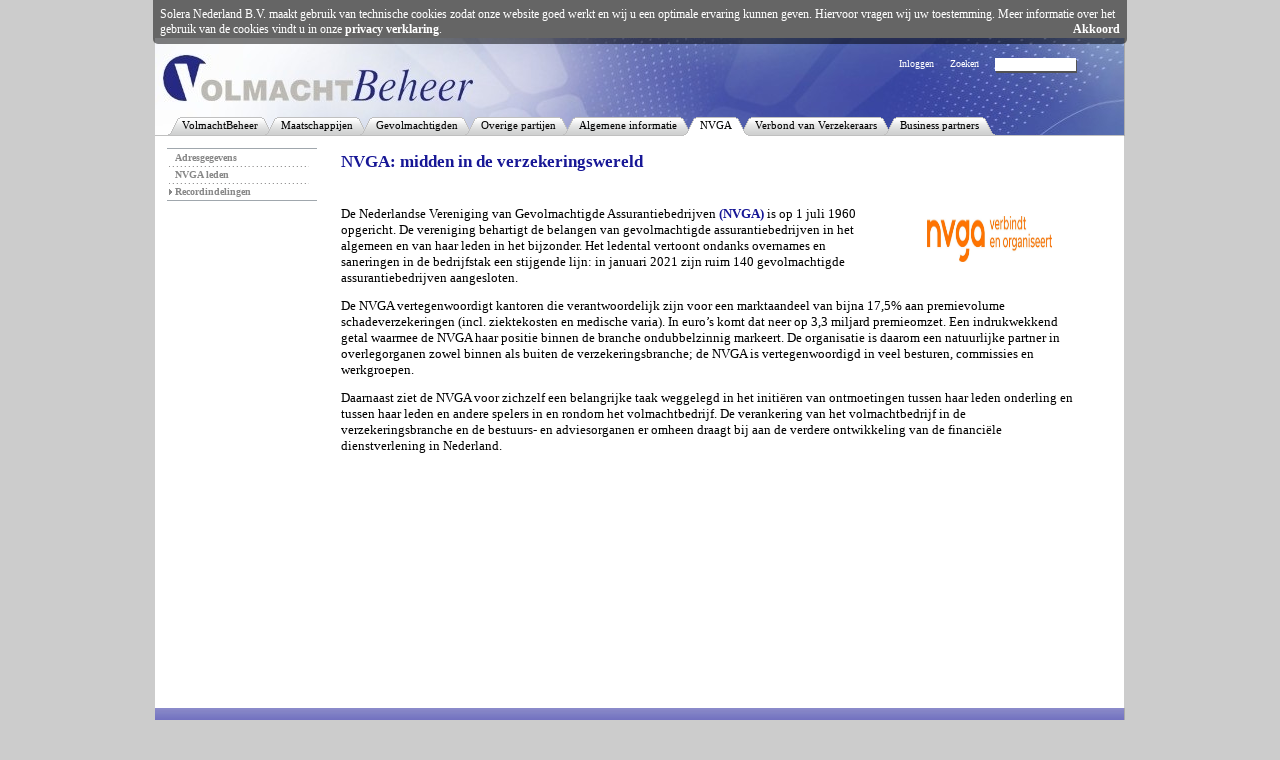

--- FILE ---
content_type: text/html; charset=utf-8
request_url: https://www.volmachtbeheer.nl/NVGA.aspx
body_size: 11133
content:

<!DOCTYPE html PUBLIC "-//W3C//DTD XHTML 1.0 Transitional//EN" "http://www.w3.org/TR/xhtml1/DTD/xhtml1-transitional.dtd">
<html xmlns="http://www.w3.org/1999/xhtml">
<head><link href="App_Themes/Default/StyleSheet11.css" type="text/css" rel="stylesheet" /><meta http-equiv="X-UA-Compatible" content="IE=8,chrome=1" /><title>
	VolmachtBeheer
</title><meta name="viewport" content="width=device-width" /><meta http-equiv="X-UA-Compatible" content="IE=edge,chrome=1" /><script type="text/javascript">
//<![CDATA[
var baseDir='/';
//]]>
</script>
<script type="text/javascript" src="/Scripts/functies2.js"></script>
<link href="/Css/jquery-ui-1.8.14.custom.css" type="text/css" rel="stylesheet" />
<script type="text/javascript" src="/Scripts/jquery-1.7.1.min.js"></script>
<script type="text/javascript" src="/Scripts/jquery-ui-1.8.14.custom.min.js"></script>
</head>
<body id="ctl00_MasterPageBodyTag">
    <form name="aspnetForm" method="post" action="./NVGA.aspx?n=nvga" id="aspnetForm">
<div>
<input type="hidden" name="__VIEWSTATE" id="__VIEWSTATE" value="/[base64]/[base64]" />
</div>

<div>

	<input type="hidden" name="__VIEWSTATEGENERATOR" id="__VIEWSTATEGENERATOR" value="6415F4CF" />
</div>
        
        <table class="wrapper" align="center">
            <tr>
                <td class="header">
                    <div class="header">
                        <div id="ctl00_pnlLogo" class="logolink" onclick="location.href=&#39;/VolmachtBeheer.aspx&#39;">
	
                        
</div>
                        <div class="topmenu">
                            <table id="ctl00_TopMenu1_tblTopMenu" class="topmenu" border="0">
	<tr>
		<td class="topmenuLeft"></td><td class="topmenuMiddle"><a href="/VolmachtBeheer.aspx">VolmachtBeheer</a></td><td class="topmenuCross"></td><td class="topmenuMiddle"><a href="/Maatschappijen.aspx">Maatschappijen</a></td><td class="topmenuCross"></td><td class="topmenuMiddle"><a href="/Gevolmachtigden.aspx">Gevolmachtigden</a></td><td class="topmenuCross"></td><td class="topmenuMiddle"><a href="/Overige partijen.aspx">Overige partijen</a></td><td class="topmenuCross"></td><td class="topmenuMiddle"><a href="/Algemene_informatie.aspx">Algemene informatie</a></td><td class="topmenuCrossDA"></td><td class="topmenuMiddleA"><a href="/NVGA.aspx">NVGA</a></td><td class="topmenuCrossAD"></td><td class="topmenuMiddle"><a href="/Verbond_van_Verzekeraars.aspx">Verbond van Verzekeraars</a></td><td class="topmenuCross"></td><td class="topmenuMiddle"><a href="/Business_partners.aspx">Business partners</a></td><td class="topmenuRight"></td>
	</tr>
</table>

                        </div>
                        <div id="ctl00_pnlToplinks" class="toplinks">
	
                            <div class="toplinksearch">
                                <input name="ctl00$tbSearchMaster" type="text" id="ctl00_tbSearchMaster" class="searchinputbox" />
                            </div>
                            <div class="toplink">
                                Zoeken
                            </div>
                            <div class="toplink">
                                <a id="ctl00_hlLogin" href="Account/Login">Inloggen</a>
                            </div>
                            <div class="toplink">
                                <b>
                                    <span id="ctl00_lblName"></span></b>
                            </div>
                            <br/>
                            <div style="text-align: right; margin-top: 16px; margin-right: 10px;">
                            <span id="ctl00_lblLinks"></span>
                            <span id="ctl00_lblLegacy"></span>
                            <span id="ctl00_lblBeheer"></span>
                            <span id="ctl00_lblName2"></span>
                            <span id="ctl00_lblPostIt"></span>
                            </div>
                        
</div>
                        
                    </div>
                </td>
            </tr>
            <tr>
                <td>
                    <table class="rapper">
                        <tr>
                            <td id="ctl00_leftColumnCell" class="leftcolumn">
                                <div id="ctl00_pnlColumnLeft" class="columnl">
	
                                    <div id="ctl00_pnlLeftMenu">
		
                                        <div class="leftmenu">
                                            <div class="leftmenuItemTop">
<div class="leftmenuBlank"></div>
<a class="leftmenuDefault" href="/NVGA/Adresgegevens.aspx">Adresgegevens</a>
</div>
<div class="leftmenuItem">
<div class="leftmenuBlank"></div>
<a class="leftmenuDefault" href="/NVGA/NVGA_leden.aspx" title="NVGA ledenoverzicht">NVGA leden</a>
</div>
<div class="leftmenuItem">
<div id="divArrow3" class="leftmenuArrow"></div>
<span class="leftmenuFolder" onclick="toggleItem(3);">Recordindelingen</span>
</div>
<div id="divItem4" style="display: none">
<div class="leftmenuItem" style="padding-left: 10px;">
<div class="leftmenuBlank"></div>
<a class="leftmenuDefault" href="/NVGA/Recordindelingen/Polis_en_schade.aspx">Polis en schade</a>
</div>
<div class="leftmenuItem" style="padding-left: 10px;">
<div class="leftmenuBlank"></div>
<a class="leftmenuDefault" href="/NVGA/Recordindelingen/Inkomen.aspx">Inkomen</a>
</div>
<div class="leftmenuItem" style="padding-left: 10px;">
<div class="leftmenuBlank"></div>
<a class="leftmenuDefault" href="/NVGA/Recordindelingen/Volmachtafrekening.aspx">Volmachtafrekening</a>
</div>
</div>


                                        </div>
                                        

<br /><br />


                                    
	</div>
                                    <div id="ctl00_pnlSidebarL" class="SidebarL">
		
                                        
                                    
	</div>
                                
</div>
                            </td>

                            <td>
                                

<div id="ctl00_ContentPlaceHolder1_divContent" class="content">

    <div class="contentheader">
        <div id="ctl00_ContentPlaceHolder1_divTitleShow" class="title">
            <h1>NVGA: midden in de verzekeringswereld</h1>
        </div>
        
        
    </div>

    <div class="sectionviewmode">
	
        <div class="textarea">
            <p><a href="http://www.nvga.nl" target="_blank"><img style="float: right; margin-left: 40px; margin-right: 40px; margin-top: 10px; margin-bottom: 10px;" src="data2/images/nvga.jpg" alt="nvga" width="125" height="46" /></a></p>
<div class="textarea">
<p>De Nederlandse Vereniging van Gevolmachtigde Assurantiebedrijven <a title="Website NVGA" href="http://www.nvga.nl/" target="_blank">(NVGA)</a> is op 1 juli 1960 opgericht. De vereniging behartigt de belangen van gevolmachtigde assurantiebedrijven in het algemeen en van haar leden in het bijzonder. Het ledental vertoont ondanks overnames en saneringen in de bedrijfstak een stijgende lijn: in januari 2021 zijn ruim 140 gevolmachtigde assurantiebedrijven aangesloten.</p>
<p>De NVGA vertegenwoordigt kantoren die verantwoordelijk zijn voor een marktaandeel van bijna 17,5% aan premievolume schadeverzekeringen (incl. ziektekosten en medische varia). In euro&rsquo;s komt dat neer op 3,3&nbsp;<span style="font-size: 10pt;">miljard premieomzet. Een indrukwekkend getal waarmee de NVGA haar positie binnen de branche ondubbelzinnig markeert. De organisatie is daarom een natuurlijke partner in overlegorganen zowel binnen als buiten de verzekeringsbranche; de NVGA is vertegenwoordigd in veel besturen, commissies en werkgroepen.</span></p>
<p>Daarnaast ziet de NVGA voor zichzelf een belangrijke taak weggelegd in het initi&euml;ren van ontmoetingen tussen haar leden onderling en tussen haar leden en andere spelers in en rondom het volmachtbedrijf. De verankering van het volmachtbedrijf in de verzekeringsbranche en de bestuurs- en adviesorganen er omheen draagt bij aan de verdere&nbsp;ontwikkeling van de financi&euml;le dienstverlening in Nederland.</p>
</div>
        </div>
    

</div>

    

</div>




                            </td>
                            
                        </tr>
                    </table>
                </td>
            </tr>
            <tr>
                <td class="footer">
                    <div class="footer">
                        <div style="position: absolute; top: -20px;">
                            
                        </div>
                        <div class="footerlinks">
                            &copy;&nbsp;Solera Nederland B.V.&nbsp;<span id="ctl00_lblJaar">2026</span>&nbsp;|&nbsp;
                        <a href="VolmachtBeheer/Sitemap.aspx">Sitemap</a>&nbsp;|&nbsp;
                        <a href="VolmachtBeheer/Disclaimer.aspx">Disclaimer</a>&nbsp;|&nbsp;
                        <a href="VolmachtBeheer/Privacybeleid.aspx">Privacybeleid</a>&nbsp;|&nbsp;
                        <a href="javascript:void(window.print());">Print&nbsp;pagina</a>&nbsp;|&nbsp;
                        <a href="VolmachtBeheer/Contact.aspx">Contact</a>
                        </div>
                        <div class="footersloganshadow" id="sloganshadow">
                            <span id="ctl00_lblSloganShadow">Alles wat u nodig heeft voor Volmacht</span>
                        </div>
                        <div class="footerslogan" id="slogan">
                            <span id="ctl00_lblSlogan">Alles wat u nodig heeft voor Volmacht</span>
                        </div>
                    </div>
                </td>
            </tr>
        </table>
    </form>
    <div id="dialog" title="Mededeling"></div>
    
    <script type="text/javascript">
var cookiesAccepted = getCookie('cookiesAccepted');
$(document).ready(function(){ initCookieScript(); });
</script>

    <script type="text/javascript">
//<![CDATA[
//]]></script>

</body>
</html>


--- FILE ---
content_type: text/css
request_url: https://www.volmachtbeheer.nl/App_Themes/Default/StyleSheet11.css
body_size: 17085
content:

/* Algemene html elementen */

html
{
	height: 100%;
}

body
{
	margin: 0px;
	padding: 0px;
	background-color: #CCCCCC;
	color: #000;
	font-family: Verdana;
	font-size: 10pt;
}

img
{
	border-style: none;
}

table
{
	border-collapse: collapse;
}

td
{
	margin: 0px;
	padding: 0px;
	border: none;
	vertical-align: top;
}

a
{
	text-decoration: none;
	outline: none;
	color: #171796;
}

a:hover
{
	color: #000;
}

p
{
	margin-top: 0;
	margin-bottom: 12px;
}

div.textarea ul
{
	margin-top: -12px;
} 

li
{
	margin-top: 0;
}

h1
{
	font-size: 13pt;
	margin-top: 0px;
	margin-bottom: 0px;
	color: #171796;
}

h4
{
	font-size: 10pt;
	margin-top: 0px;
	margin-bottom: 0px;
	color: #171796;
}

hr
{
	color: #CCC;
	background-color: #CCC;
	border: 0;
	height: 1px;
	margin-bottom: 16px;
}

select
{
	font-family: Verdana;
	font-size: 10pt;
}

input
{
	font-family: Verdana;
	font-size: 10pt;
}

/* Inhuis kleuren */

@media screen
{
	body.DEV
	{
		background-color: #503F7F;
	}
	body.DEV td.header
	{
		background: #F0F3FA url(Images/header_DEV.jpg);
		border-right: solid 1px #AAA;
	}
	body.ST
	{
		background-image: url(Images/ST.png);
	}
	body.ST td.header
	{
		background: #F0F3FA url(Images/header_ST.jpg);
		border-right: solid 1px #AAA;
	}
	body.AT
	{
		background-image: url(Images/AT.png);
	}
	body.AT td.header
	{
		background: #F0F3FA url(Images/header_AT.jpg);
		border-right: solid 1px #AAA;
	}
	body.ACC
	{
		background-color: #8B8BCA;
	}
	body.ACC td.header
	{
		background: #F0F3FA url(Images/header_ACC.jpg);
		border-right: solid 1px #AAA;
	}
	body.PP
	{
		background-image: url(Images/PP.png);
	}
	body.PROD
	{
	}
	body.PROD td.header
	{
		background: #F0F3FA url(Images/header_PROD.jpg);
		border-right: solid 1px #AAA;
	}
}

/* Masterpage layout */

table.wrapper
{
	width: 970px;
	margin-top: 12px;
	margin-bottom: 12px;
	background-color: #FFF;
	border-right: solid 1px #CCC;
}
@media print {
    * {
        -webkit-print-color-adjust:exact;
    }
}
td.header
{
	background: #F0F3FA url(Images/header.jpg);
	border-right: solid 1px #AAA;
}

div.header
{
	position: relative;
	height: 98px;
}

div.logolink
{
	position: absolute;
	left: 0px;
	top: 0px;
	width: 320px;
	height: 70px;
	cursor: pointer;
	cursor: hand;
}

div.toplinks
{
	position: absolute;
	left: 260px;
	top: 20px;
	width: 670px;
	height: 20px;
	color: #FFF;
	font-family: Verdana;
	font-size: 10px;
}

div.toplinks a
{
	color: #FFF;
}

div.toplinks a:hover
{
	color: #FFF;
}

div.toplink
{
	padding-right:16px;
	float: right;
}

div.toplinksearch
{
	float: right;
	height: 20px;
	width: 90px;
	background-image: url(../../images/zoeken.gif);
	background-repeat: no-repeat;
	vertical-align: top;
}

input.searchinputbox
{
	border: none;
	font-size: 7pt;
	width: 76px;
	height: 10px;
	padding: 0;
	margin: 0;
}

div.searchbutton
{
	float: left;
	width: 16px;
	height: 17px;
	margin-left: 4px;
}

table.rapper
{
	width: 100%;
	height: 560px;
}

td.leftcolumn
{
	width: 170px;
}

div.leftmenu
{
	width: 150px;
	margin-top: 12px;
	margin-left: 12px;
	margin-right: 4px;
}

td.rightcolumn
{
	padding-top: 16px;
	width: 180px;
	width: 200px;
}

div.content
{
	padding-top: 16px;
	padding-bottom: 16px;
	padding-left: 16px;
	padding-right: 16px;
}

div.contentheader
{
	height: 42px;
}

div.title
{
	margin: 0px;
	padding: 0px;
	height: 28px;
	float: left;
	max-width: 700px;
}

div.editlinks
{
	width: 80px;
	height: 24px;
	text-align: center;
	padding-top: 4px;
	float: right;
}

div.textarea
{
	padding-right: 16px;
}


td.footer
{
	border-right: solid 1px #AAA;
	border-bottom: solid 1px #AAA;
}

div.footer
{
	height: 42px;
	position: relative;
	background-image: url(Images/footer.jpg);
}

div.footerlinks
{
	display: block;
	position: absolute;
	left: 20px;
	top: 14px;
	width: 550px;
	height: 16px;
	overflow: hidden;
	z-index: 100;
}

div.footerlinks a
{
	display: inline-block;
	color: #FFF;
}

div.footerslogan
{
	position: absolute;
	left: 570px;
	top: 12px;
	width: 380px;
	height: 16px;
	color: #FFF;
	font-family: Verdana;
	font-size: 15px;
	text-align: right;
}

div.footersloganshadow
{
	position: absolute;
	left: 571px;
	top: 13px;
	width: 380px;
	height: 16px;
	color: #000;
	font-family: Verdana;
	font-size: 15px;
	text-align: right;
}

div.footerlinks
{
	color: #FFF;
	font-family: Verdana;
	font-size: 10px;
}

/* login box */

div.loginbox
{
	font-size: 7pt; 
	background-image: url(Images/login_bg.png); 
	height: 125px;
	width: 150px;
}

/* topmenu */

table.topmenu
{
	margin: 0;
	padding: 0;
}

div.topmenu
{
	position: absolute;
	left: 0px;
	top: 79px;
	height: 19px;
	width: 969px;
	background-image: url(Images/tab_spacer.gif);
}

table.topmenu
{
	font-family: Verdana;
	font-size: 11px;
	float: left;
	margin-left: 8px;
}

table.topmenu a
{
	color: #010100;
}

.topmenuLeft
{
	width: 19px;
	height: 19px;
	background-image: url(Images/tab_left.gif);
}

.topmenuMiddle
{
	padding-top: 2px;
	height: 17px;
	background-image: url(Images/tab_middle.gif);
	vertical-align: top;
	white-space: nowrap;
}

.topmenuRight
{
	width: 19px;
	height: 19px;
	background-image: url(Images/tab_right.gif);
}

.topmenuCross
{
	width: 23px;
	height: 19px;
	background-image: url(Images/tab_cross.gif);
}

.topmenuLeftA
{
	width: 19px;
	height: 19px;
	background-image: url(Images/tab_leftA.gif);
}

.topmenuMiddleA
{
	padding-top: 2px;
	height: 17px;
	background-image: url(Images/tab_middleA.gif);
	vertical-align: top;
	white-space: nowrap;
}

.topmenuRightA
{
	width: 19px;
	height: 19px;
	background-image: url(Images/tab_rightA.gif);
}

.topmenuCrossDA
{
	width: 23px;
	height: 19px;
	background-image: url(Images/tab_crossDA.gif);
}

.topmenuCrossAD
{
	width: 23px;
	height: 19px;
	background-image: url(Images/tab_crossAD.gif);
}

/* Leftmenu */

div.leftmenu
{
	border-top: solid 1px #A0A7AD;
	border-bottom: solid 1px #A0A7AD;
	font-family: Verdana;
	font-size: 10px;
	color: #6F6F6F;
	font-weight: bold;
}

.leftmenuItemTop
{
	padding-top: 3px;
	padding-bottom: 3px;
}

.leftmenuItem
{
	padding-top: 3px;
	padding-bottom: 3px;
	background-image: url(Images/menu_separator.png);
	background-repeat: no-repeat;
}

.leftmenuFolder
{
	cursor: pointer;
	cursor: hand;
	color: #888;
}

.leftmenuDefault
{
	color: #6F6F6F;
	color: #888;
}

.leftmenuActive
{
	color: #171796;
}

.leftmenuBlank
{
	width: 8px;
	height: 12px;
	float: left;
}

.leftmenuArrow
{
	width: 8px;
	height: 12px;
	float: left;
	background-image: url(Images/menuright.gif);
}

.leftmenuArrowDown
{
	width: 8px;
	height: 12px;
	float: left;
	background-image: url(Images/menudown.gif);
}

/* Section editor */

div.sectioneditmode
{
	border: solid 1px #CCC;
}

div.sectionviewmode
{
	border: none;
}

div.separator
{
	height: 16px;
}

div.sectioneditor
{
	background-color: #C8CFD8;
	color: #000000;
	text-align: left;
	height: 20px;
	padding-top: 0px;
	padding-left: 4px;
}

div.sectionsettings 
{
	background-color: #C8CFD8;
	border: solid 1px #000000;
	padding: 3px;
	width: 434px;
}

div.sectionsettings table td
{
	vertical-align: middle;
	color: #000000;
}

.columnl
{
	min-height: 560px;
	position: relative;
}

.SidebarL
{
	position: absolute;
	bottom: 0px;
}

.SidebarL div.sectionviewmode
{
	width: 170px;
	margin-top: 20px;
	float:left;
	clear: both;
}

div.textarea a
{
	font-weight: bold;
}

/* DataTable control */

.datatable
{
	border-collapse: separate;
	font-size: 8pt;
}

.datatableHdr
{
	color: #444;
	text-align: left;
	height: 16px;
	padding: 2px;
	font-weight: bold;
	background:#d2d2d2 url(Images/grid_header.gif) repeat-x top left;
}

.datatableHdr a
{
	color: #444;
	font-weight: bold;
}

.datatable td:not(.datatableHdr)
{
	border-top: solid thin transparent;
	border-bottom: solid thin transparent;
}

.datatable td.infotableVeldUnderline,
.datatable td.infotableVeldUnderlineR
{
	border-top: solid thin transparent;
	border-bottom: solid thin #EEE;
}

.datatableDef
{
	background-color: #FFF;
	padding: 2px;
	margin: 0px;
}

.datatableAlt
{
	background-color: #F8F8F8;
	padding: 2px;
	margin: 0px;
}

.datatable > tbody > tr:hover > td:not(.datatableHdr):not(.blank)
{
	/*-moz-box-shadow: 0 0 5px lightblue;
	-webkit-box-shadow: 0 0 5px lightblue;
	box-shadow: 2px 0px 5px 2px lightblue;
	border-radius: 1px;*/
	border-top: solid thin lightblue;
	border-bottom: solid thin lightblue;
}

.datatableDefTab
{
	padding: 2px;
}

.datatableAltTab
{
	background-color: #EEE;
	padding: 2px;
}

.datatableInactive
{
	color: #888;
}

.datatableInactive a
{
	color: #888;
}

.datatablePager
{
	padding: 2px;
	padding-left: 4px;
	padding-right: 4px;
	color: #444;
	font-size: 8pt;
	font-family: Verdana;
	text-align: center;
	vertical-align: bottom;
	height: 24px;
}

.datatablePager a
{
	color: #444;
	font-size: 8pt;
	font-family: Verdana;
}

.datatableSearch
{
	background-color: #F8F8F8;
	padding: 4px;
	padding-left: 10px;
	font-size: 8pt;
	vertical-align: middle;
}

.datatableInput
{
	font-size: 8pt;
	font-family: Verdana;
}

.datatableLabel
{
   padding-top: 6px;
   padding-left: 10px;
}

.nowrap
{
   white-space: nowrap;
}

/* Infotable */

.infotable
{
	border-collapse: separate;
	font-size: 8pt;
}

.infotable div
{
	height: 16px;
	padding: 0;
	vertical-align: bottom;
}

.infotableHdr
{
	color: #444;
	text-align: center;
	height: 16px;
	padding: 2px;
	padding-left: 4px;
	font-weight: bold;
	background:#d2d2d2 url(Images/grid_header.gif) repeat-x top left;
	white-space:nowrap;
}

.infotableHdrL
{
	color: #444;
	text-align: left;
	height: 16px;
	padding: 2px;
	font-weight: bold;
	background:#d2d2d2 url(Images/grid_header.gif) repeat-x top left;
}

.infotableOmschrijving
{
	background-color: #EEE;
	padding-left: 2px;
	padding-right: 6px;
	color: #444;
	text-align: right;
	vertical-align: middle;
	font-weight: normal; 
	height: 20px;
}

.infotableOmschrijvingL
{
	background-color: #EEE;
	padding-left: 2px;
	padding-right: 3px;
	color: #444;
	text-align: left;
	vertical-align: middle;
	font-weight: normal; 
	height: 20px;
}

.infotableOmschrijvingL a
{
	color: #000;
}

.infotableVeldUnderline 
{
	padding: 0;
	padding-top: 2px;
	padding-left: 2px;
	border-bottom: #EEE thin solid;
	vertical-align: middle;
}

.infotableVeldUnderlineR
{
	padding: 0;
	padding-top: 2px;
	padding-left: 2px;
	border-bottom: #EEE thin solid;
	vertical-align: middle;
	text-align: right;
}

.infotableContent
{
	padding: 16px;
	border-left: solid 1px #CCC;
	border-right: solid 1px #CCC;
	border-bottom: solid 1px #CCC;
}

.infotableSubselection
{
	margin-left: 24px;
}

.infotableSubtable
{
	border-collapse: separate;
	font-size: 8pt;
	margin-top: -2px;
}

.highlite
{
	background-color: mistyrose;
	-moz-box-shadow: 0 0 5px mistyrose;
	-webkit-box-shadow: 0 0 5px mistyrose;
	box-shadow: 0px 0px 5px mistyrose;
}

/* Sidebar */

table.sidebar
{
	margin: 0px;
	padding: 0px;
	width: 180px;
	margin-top: 8px;
}

td.sidebarTop
{
	height: 18px;
	background-color: #8B8BCA;
	background-image: url(images/sidebar_top.jpg);
	padding-left: 8px;
	padding-top: 2px;
	font-size: 10pt;
	font-weight: bold;
	font-style: italic;
	color: #FFF;
}

.sidebarTopImg
{
	float: right;
	margin-left: 2px;
	display: inline;
}

td.sidebarMiddle
{
	background-image: url(images/sidebar_middle.gif);
	font-size: 7pt;
	padding: 0;
	padding-top: 4px;
	color: #6F6F6F;
}

.sidebarDate
{
	font-size: 6pt;
}

td.sidebarMiddle a
{
	color: #6F6F6F;
	color: #444;
}

td.sidebarMiddle ul
{
	margin: 0;
	padding: 0;
}

td.sidebarMiddle li
{
	list-style-type: none;
	background: url(images/bullet.gif) 0px 4px no-repeat;
	padding: 0;
	margin: 0;
	margin-left: -4px;
	padding-left: 10px;
}

td.sidebarMiddle a:hover
{
	color: #171796;
}

td.sidebarBottom
{
	height: 13px;
	background-image: url(images/sidebar_bottom.gif);
}

/* Misc */

.vmxError
{
	color: Red;
}
.vmxLabel
{
	font-size: 8pt;
	font-family: Verdana;
}

.vmxInput
{
	font-size: 8pt;
	font-family: Verdana;
}

.vmxInputR
{
	font-size: 8pt;
	font-family: Verdana;
	text-align: right;
}

.vmxInputM
{
	font-size: 10pt;
	font-family: Verdana;
}

.vmxButton
{
	font-size: 8pt;
	font-family: Verdana;
	color: #444;
}

.vmxMessage
{
	border: solid 1px #CCC;
	margin: 0px;
	margin-bottom: 16px;
	margin-right: 16px;
	padding: 8px;
	font-size: 8pt;
}

.vmxMessageGreen
{
	background-color: #F5FFFA;
	border: solid 1px #267F00;
	color: #267F00;
	margin: 0px;
	margin-bottom: 16px;
	margin-right: 16px;
	padding: 8px;
	font-size: 8pt;
}

.vmxErrorMessage
{
	background-color: #FFE4E1;
	border: solid 1px #F00;
	color: #F00;
	margin: 0px;
	margin-bottom: 16px;
	margin-right: 16px;
	padding: 8px;
	font-size: 8pt;
}

/* Nieuws */

.newsList 
{
	font-size: 8pt;
	width: 90%;
	margin-left: 20px;
	margin-top: 8px;
}

.newsItem 
{
	background-color: #F8F8F8;
	padding: 2px;
	margin-bottom: 4px;
}

.newsDate
{
	width: 80px;
	height: 16px;
	float: left;
	font-size: 7pt;
	padding-top: 1px;
	color: #666;
}

.newsEdit
{
	height: 16px;
	width: 48px;
	float: right;
	text-align: right;
}

.newsTitle
{
	/* height: 16px; */
}

.newsItem a 
{
	color: #000;
}

.newsMessage 
{
	margin-left: 40px;
	padding-left: 8px;
	border-left: solid 1px #444;
}

/* UserMenu */

div.usermenu
{
	width: 150px;
	margin-top: 12px;
	margin-left: 12px;
	margin-right: 4px;
	background-color: #F8F8F8;
	font-size: 10px;
	border-top: solid 1px #888;
	border-bottom: solid 1px #888;
}

div.usermenuItem
{
	padding: 2px;
	padding-left: 8px;
}

/* Tab weergave */

.tabLabel
{
	background-image: url(images/tabheaderbg.gif);
	border-top: 1px white solid;
	border-left: 1px white solid;
	border-right: 1px black solid;
	border-bottom: 1px white solid;
	vertical-align: middle;
	text-align: center;
	font-size: 8pt;
	cursor: pointer;
	padding-left: 6px;
	padding-right: 6px;
	height: 20px;
}

.tabLabel a
{
	color: #000;
}

.activeTab
{
	background-color: #F8F8F8;
	background-image: url(images/acttabbg.gif);
	border-top: 1px white solid;
	border-bottom: 1px white solid;
	border-right: 1px black solid;
	border-bottom: 1px white solid;
	vertical-align: middle;
	text-align: center;
	font-size: 8pt;
	cursor: pointer;
	padding-left: 6px;
	padding-right: 6px;
	height: 20px;
	color: #000;
}

.activeTab a
{
	color: #000;
}

.tabContentpane
{
	width: 100%;
	border-right: solid 1px #888;
	border-bottom: solid 1px #888;
	font-size: 8pt;
	background-color: #f8f8f8;
}

/* tabsnew */

.tabDef
{
	background-image: url(images/tabheaderbg.gif);
	border: 1px white solid;
	border-right: 1px black solid;
	text-align: center;
	cursor: pointer;
	padding-left: 6px;
	padding-right: 6px;
	padding-top: 2px;
	height: 18px;
	float: left;
}

.tabDef a
{
	color: #000;
}

.tabAct
{
	background-color: #F8F8F8;
	background-image: url(images/acttabbg.gif);
	border-top: 1px white solid;
	border-bottom: 1px white solid;
	border-right: 1px black solid;
	border-bottom: 1px white solid;
	text-align: center;
	cursor: pointer;
	padding-left: 6px;
	padding-right: 6px;
	padding-top: 2px;
	height: 18px;
	float: left;
}

.tabAct a
{
	color: #000;
}

.tabBack
{
	margin-top: -22px;
	width: 99.9%;
}

.cleardiv
{
	clear: both;
}

.tabsBack
{
	width: 100%;
	border: none;
	font-size: 8pt;
	background-color: #f8f8f8;
	background-image: url(Images/tabswhite.gif);
	background-repeat: repeat-x;
}

.tabContentpane
{
	width: 100%;
	border-right: solid 1px #888;
	border-bottom: solid 1px #888;
	font-size: 8pt;
	background-color: #f8f8f8;
}

/* printen */

@media print
{
	div.toplinksearch
	{
		display:none;
	}
	td.header
	{
		/* display:none; */
	}
	td.leftcolumn
	{
		display:none;
	}
	td.footer
	{
		display:none;
	}
	body 
	{
		background-color: #FFF;
	}
	table.wrapper
	{
		border: none;
		height: 200px;
	}
	table.datatableSearch
	{
		display:none;
	}
	table.rapper
	{
		height: 100px;
	}
	.toplink
	{
		visibility:hidden;
	}
	.topmenu
	{
		visibility:hidden;
	}
}

#content {
	position: relative;
}

.fontSizeS {
    font-size: 10px;
}

.mt10 {
    margin-top: 10px;
}

--- FILE ---
content_type: application/x-javascript
request_url: https://www.volmachtbeheer.nl/Scripts/functies2.js
body_size: 7025
content:
// JScript File

// Mail functie tegen spam
function MailTo(strName,strDomain,strExt) {
	if (strExt.typeOf=='undefined'||strExt=='')
	var strExt = 'nl';
	if (strDomain.typeOf=='undefined'||strDomain=='')
	var strDomain = 'volmachtbeheer';
	location.href = 'mailto:'+strName+'@'+strDomain+'.'+strExt;
}

// Voor linker menu
function toggleItem(index) {
	var arrowID = 'divArrow' + index;
	var elemID = 'divItem' + (index + 1);
	var a = document.getElementById(arrowID);
	var v = document.getElementById(elemID);
	if (v.style.display == 'none') {
		a.style.backgroundImage = 'url(' + baseDir + 'App_Themes/Default/Images/menudown.gif)';
		v.style.display = 'block';
	} else {
		a.style.backgroundImage = 'url(' + baseDir + 'App_Themes/Default/Images/menuright.gif)';
		v.style.display = 'none';
	}
}

// Element laten zien of verbergen
function toggleVisible(elemID) {
	var v = document.getElementById(elemID);
	if (v.style.display == 'none') {
		v.style.display = 'block';
	} else {
		v.style.display = 'none';
	}
}

function initTinyMCEsm(elm) {
    tinymce.init({
        selector: '#' + elm,
        height: 300,
        plugins: 'table link image lists',
        toolbar: 'bold italic underline strikethrough | ' +
                'alignleft aligncenter alignright alignjustify | ' +
                'cut copy paste | bullist numlist image | ' +
                'link unlink code | table',
        menubar: false,
        statusbar: false,
        resize: false,
        promotion: false,
        branding: false,
        content_css: baseDir + "Css/TinyMCE.css",
        license_key: 'gpl',
        setup: function(editor) {
            editor.on('change', function() {
                editor.save();
            });
        }
    });
}

function initTinyMCE(elm) {
    tinymce.init({
        selector: '#' + elm,
        height: 400,
        plugins: 'table link image lists searchreplace fullscreen media preview visualchars nonbreaking directionality emoticons' ,
        toolbar1: 'bold italic underline strikethrough | alignleft aligncenter alignright alignjustify | styleselect formatselect',
        toolbar2: 'cut copy paste | searchreplace | bullist numlist | outdent indent | undo redo | link unlink image code | preview | forecolor backcolor',
        toolbar3: 'table | media | fullscreen',
        statusbar: true,
        resize: true,
        convert_urls: false,
        promotion: false,
        branding: false,
        content_css: baseDir + "Css/TinyMCE.css",
        license_key: 'gpl'
    });
}

function initTinyMCEmailer(elm) {
    tinymce.init({
        selector: '#' + elm,
        height: 300,
        plugins: 'table link image lists' ,
        toolbar: 'bold italic underline strikethrough | ' +
                'alignleft aligncenter alignright alignjustify | ' +
                'cut copy paste | bullist numlist image | ' +
                'link unlink code | table',
        menubar: false,
        statusbar: false,
        resize: false,
        convert_urls: false,
        promotion: false,
        branding: false,
        content_css: baseDir + "Css/TinyMCE_mailer.css",
        license_key: 'gpl',
        extended_valid_elements: 'style',
        valid_children: '+body[html],+body[head],+body[body],+body[style]'
    });
}

// popups

function showBack() {
	var b = document.getElementById('popupBackDiv');
	b.style.width = '100%';
	b.style.height = '100%';
	b.style.display = 'block';
}

function hideBack() {
	var b = document.getElementById('popupBackDiv');
	b.style.display = 'none';
}

function showPopup(width, height) {
	showBack();
	var w = document.getElementById('popupWinDiv');
	w.style.width = width;
	w.style.height = height + 20;
	w.style.left = document.body.clientWidth / 2 - width / 2;
	w.style.top = '60px';
	w.style.display = 'block';
}

function hidePopup() {
	if (popupwin != '') {
		var w = document.getElementById(popupwin);
		w.style.display = 'none';
	}
	hideBack();
}

function setPopupContents(s) {
	var w = document.getElementById('popupWinContentDiv');
	w.innerHTML = '<img src=' + s + ' />';
}

function showDivAsPopup(divid, width, height) {
	popupwin = divid;
	showBack();
	var w = document.getElementById(divid);
	w.style.position = "absolute";
	w.style.width = width;
	//w.style.height = height + 20;
	w.style.left = document.body.clientWidth / 2 - width / 2;
	w.style.top = '200px';
	w.style.zIndex = '100';
	w.style.display = 'block';
	w.style.backgroundColor = '#FFF';
	w.style.border = 'solid 1px #888';
}

// cookie script

function setCookie(c_name,value,exdays) {
	var exdate=new Date();
	exdate.setDate(exdate.getDate() + exdays);
	var c_value=escape(value) + ((exdays==null) ? "" : "; expires="+exdate.toUTCString());
	document.cookie=c_name + "=" + c_value + ';path=/';
}

function getCookie(c_name) {
	var i,x,y,ARRcookies=document.cookie.split(";");
	for (i=0;i<ARRcookies.length;i++) {
		x=ARRcookies[i].substr(0,ARRcookies[i].indexOf("="));
		y=ARRcookies[i].substr(ARRcookies[i].indexOf("=")+1);
		x=x.replace(/^\s+|\s+$/g,"");
		if (x==c_name) {
			return unescape(y);
		}
	}
}
var style2 = 'z-index:3000;' +
	'position:fixed;' +
	'width:100%;' +
	'top:0px;';
var style = 'position:relative;' +
	'padding:7px;' +
	'margin-left:auto;' +
	'margin-right:auto;' +
	'background-image: url(' + baseDir + 'images/black50.png);' +
	'background-position: 0 0;' +
	'background-repeat: repeat;'+
	'color:white;' +
	'width:960px;' +
	'-webkit-border-bottom-right-radius: 5px;' +
	'-webkit-border-bottom-left-radius: 5px;' +
	'-moz-border-radius-bottomright: 5px;' +
	'-moz-border-radius-bottomleft: 5px;' +
	'border-bottom-right-radius: 5px;' +
    'border-bottom-left-radius: 5px;' +
    'font-size: 12px;';
var link = 'color:white;' +
	'cursor:pointer;' +
	'font-weight:bold;';

function initCookieScript() {
    if (cookiesAccepted == undefined) {
        $('#aspnetForm').append('<div style="' + style2 + '"><div id="CookieNotification" style="' + style +
            '">Solera Nederland B.V. maakt gebruik van technische cookies zodat onze website goed werkt en wij u een optimale ervaring kunnen geven. Hiervoor vragen wij uw toestemming. Meer informatie over het gebruik van de cookies vindt u in onze <a href="' + baseDir +
            'VolmachtBeheer/Privacybeleid.aspx" style="' + link + '">privacy verklaring</a>.' +
            '<div style="display:inline;float:right;"><a id="AcceptCookies" style="' + link + '">Akkoord</a></div></div></div>');
        $('#aspnetForm').css('margin-top', '38px');
    }

	$('#AcceptCookies').bind('click', function () {
		setCookie('cookiesAccepted', 'true', 365);
		$('#CookieNotification').css('display', 'none');
	});

	$('#RefuseCookies').bind('click', function () {
		setCookie('cookiesAccepted', 'false', 365);
		$('#CookieNotification').css('display', 'none');
	});
}

